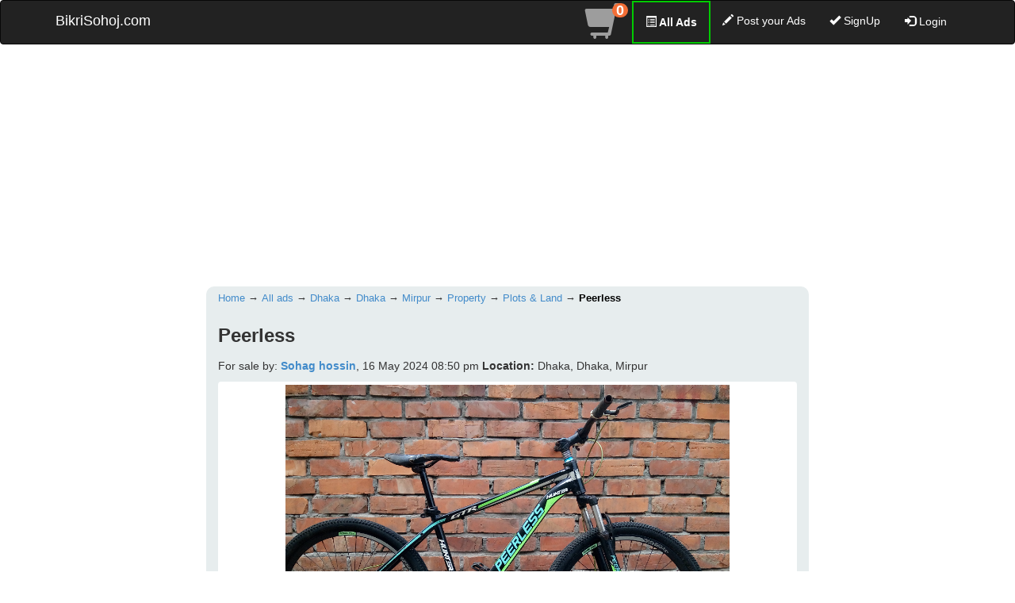

--- FILE ---
content_type: text/html; charset=UTF-8
request_url: https://www.bikrisohoj.com/details/peerless-85288
body_size: 8242
content:
<!DOCTYPE html>
<html lang="en">
    <head>
        <meta http-equiv="Content-Type" content="text/html; charset=UTF-8">
        <!-- Global site tag (gtag.js) - Google Analytics -->

        <script async src="https://www.googletagmanager.com/gtag/js?id=UA-145065428-1" type="21f0c5e793caa19c4823104d-text/javascript"></script>
        <script type="21f0c5e793caa19c4823104d-text/javascript">
            window.dataLayer = window.dataLayer || [];
            function gtag() {
                dataLayer.push(arguments);
            }
            gtag('js', new Date());
        
            gtag('config', 'UA-145065428-1');
        </script>
        
        
        <script async src="https://www.googletagmanager.com/gtag/js?id=G-PXKKE96XWN" type="21f0c5e793caa19c4823104d-text/javascript"></script>
        <script type="21f0c5e793caa19c4823104d-text/javascript">
          window.dataLayer = window.dataLayer || [];
          function gtag(){dataLayer.push(arguments);}
          gtag('js', new Date());
        
          gtag('config', 'G-PXKKE96XWN');
        </script>

        
        


                 
            
            <script async src="https://pagead2.googlesyndication.com/pagead/js/adsbygoogle.js" type="21f0c5e793caa19c4823104d-text/javascript"></script>
            <script async custom-element="amp-ad" src="https://cdn.ampproject.org/v0/amp-ad-0.1.js" type="21f0c5e793caa19c4823104d-text/javascript"></script>
            <script type="21f0c5e793caa19c4823104d-text/javascript">
                (adsbygoogle = window.adsbygoogle || []).push({
                    google_ad_client: "ca-pub-3396764689929849",
                    enable_page_level_ads: true
                });
            </script>
            
            
        <script async src="https://fundingchoicesmessages.google.com/i/pub-3396764689929849?ers=1" nonce="cStIkwFw4sspT2b790VJnw" type="21f0c5e793caa19c4823104d-text/javascript"></script><script nonce="cStIkwFw4sspT2b790VJnw" type="21f0c5e793caa19c4823104d-text/javascript">(function() {function signalGooglefcPresent() {if (!window.frames['googlefcPresent']) {if (document.body) {const iframe = document.createElement('iframe'); iframe.style = 'width: 0; height: 0; border: none; z-index: -1000; left: -1000px; top: -1000px;'; iframe.style.display = 'none'; iframe.name = 'googlefcPresent'; document.body.appendChild(iframe);} else {setTimeout(signalGooglefcPresent, 0);}}}signalGooglefcPresent();})();</script>
        
        
                                                <title>Peerless for Sale in Dhaka | BikriSohoj</title>
                    <meta name="description" content="সাইকেল কোন সমস্যা নাই সবকিছু ঠিক সাইজ ২৬ হাইড্রোলিক ব্রেক নন গিয়ার...">
                            

        <script src="https://cdn.onesignal.com/sdks/OneSignalSDK.js" async="" type="21f0c5e793caa19c4823104d-text/javascript"></script>
        <script type="21f0c5e793caa19c4823104d-text/javascript">
            var OneSignal = window.OneSignal || [];
            OneSignal.push(function () {
                OneSignal.init({
                    appId: "411989ab-368c-4d1d-9f47-8d2e76a70f65",
                });
            });
        </script>
        <script type="21f0c5e793caa19c4823104d-text/javascript">
            (function (c, l, a, r, i, t, y) {
                c[a] = c[a] || function () {
                    (c[a].q = c[a].q || []).push(arguments)
                };
                t = l.createElement(r);
                t.async = 1;
                t.src = "https://www.clarity.ms/tag/" + i;
                y = l.getElementsByTagName(r)[0];
                y.parentNode.insertBefore(t, y);
            })(window, document, "clarity", "script", "gsxjahwdqr");
        </script>

        <meta name="viewport" content="width=device-width, initial-scale=1">
        <meta name="msvalidate.01" content="08CB449376CE7CDC80602662ACB8453C" />

        <link rel="icon" href="https://www.bikrisohoj.com/assets/front_end_assets/bikriSohoj.com-logo.png" type="image/png" sizes="32x32">

                        <meta property="fb:app_id" content="289079138218575" />
                <meta property="og:title" content="Peerless"/>
                <meta property="og:site_name" content="BikriSohoj.com"/>
                <meta property="og:url" content="https://www.bikrisohoj.com/details/peerless-85288"/>
                                <meta property="og:description" content="সাইকেল কোন সমস্যা নাই সবকিছু ঠিক সাইজ ২৬ হাইড্রোলিক ব্রেক নন গিয়ার..."/>
                <meta property="og:type" content="product"/>
                <meta property="product:price:amount" content="5500" />
                <meta property="product:price:currency" content="BDT" />

                
                
                
                                    <meta property="og:image:type" content="image/jpeg"/>
                    <meta property="og:image" content="https://www.bikrisohoj.com/uploads/product/Vehicles/Bicycles/medium/bikrisohoj_85288_img_1.jpg"/>
                    <meta property="og:image:width" content="720" />
                    <meta property="og:image:height" content="420" />
                    
                    
                                        

                
                    
                
        <script src="/cdn-cgi/scripts/7d0fa10a/cloudflare-static/rocket-loader.min.js" data-cf-settings="21f0c5e793caa19c4823104d-|49"></script><link rel="preload" href="https://www.bikrisohoj.com/assets/front_end_assets/css/bootstrap.min.css" as="style" onload="this.onload=null;this.rel='stylesheet'">
        <noscript><link rel="stylesheet" href="https://www.bikrisohoj.com/assets/front_end_assets/css/bootstrap.min.css" type="text/css"></noscript>
        <script src="https://ajax.googleapis.com/ajax/libs/jquery/3.2.0/jquery.min.js" type="21f0c5e793caa19c4823104d-text/javascript"></script>
        <link rel="preload" href="https://www.bikrisohoj.com/assets/front_end_assets/js/bootstrap.min.js" as="script">
        <script src="https://www.bikrisohoj.com/assets/front_end_assets/js/bootstrap.min.js" defer type="21f0c5e793caa19c4823104d-text/javascript"></script>


        <!--        footer   -->
        <link href="https://www.bikrisohoj.com/assets/front_end_assets/css/font-awesome.min.css" rel="stylesheet" type="text/css">
        <style type="text/css">@font-face {font-family:Cookie;font-style:normal;font-weight:400;src:url(/cf-fonts/s/cookie/5.0.18/latin/400/normal.woff2);unicode-range:U+0000-00FF,U+0131,U+0152-0153,U+02BB-02BC,U+02C6,U+02DA,U+02DC,U+0304,U+0308,U+0329,U+2000-206F,U+2074,U+20AC,U+2122,U+2191,U+2193,U+2212,U+2215,U+FEFF,U+FFFD;font-display:swap;}</style>
        <link rel="stylesheet" href="https://www.bikrisohoj.com/assets/front_end_assets/css/footer-distributed-with-address-and-phones.css">
        <!--        footer   -->

        <link href="https://www.bikrisohoj.com/assets/front_end_assets/css/category_sub_category.css" rel='stylesheet' type='text/css' />
        <script src="/cdn-cgi/scripts/7d0fa10a/cloudflare-static/rocket-loader.min.js" data-cf-settings="21f0c5e793caa19c4823104d-|49"></script><link rel="preload" href="https://www.bikrisohoj.com/assets/front_end_assets/css/radio_button.css" as="style" onload="this.onload=null;this.rel='stylesheet'">
        <noscript><link rel="stylesheet" href="https://www.bikrisohoj.com/assets/front_end_assets/css/radio_button.css" type="text/css"></noscript>

        <script src="https://www.bikrisohoj.com/assets/front_end_assets/js/category_sub_category.js" type="21f0c5e793caa19c4823104d-text/javascript"></script>
                        <link href="https://www.bikrisohoj.com/assets/front_end_assets/css/flexslider.css" rel="stylesheet" type="text/css">
                <script src="https://www.bikrisohoj.com/assets/front_end_assets/js/jquery.flexslider.js" type="21f0c5e793caa19c4823104d-text/javascript"></script>

                <link href="https://www.bikrisohoj.com/assets/front_end_assets/slick/slick.css" rel="stylesheet" type="text/css">
                <link href="https://www.bikrisohoj.com/assets/front_end_assets/slick/slick-theme.css" rel="stylesheet" type="text/css">
                <script src="https://www.bikrisohoj.com/assets/front_end_assets/slick/slick.js" type="21f0c5e793caa19c4823104d-text/javascript"></script>
                

        


        
                        <script src="https://www.bikrisohoj.com/assets/front_end_assets/js/sweetalert2.all.min.js" type="21f0c5e793caa19c4823104d-text/javascript"></script>
                        <link href="https://www.bikrisohoj.com/assets/front_end_assets/css/custom.css" rel='stylesheet' type='text/css' />
        <script src="https://www.bikrisohoj.com/assets/front_end_assets/js/custom.js" type="21f0c5e793caa19c4823104d-text/javascript"></script>


        

                    <link rel="canonical" href="https://www.bikrisohoj.com/details/peerless-85288">
        



        
        
        


  



    </head>
    <body>

        <!-- Second navbar for search -->
        <nav class="navbar navbar-inverse">
            <div class="container">
                <!-- Brand and toggle get grouped for better mobile display -->
                <div class="navbar-header">
                    <button type="button" class="navbar-toggle collapsed" data-toggle="collapse" data-target="#navbar-collapse-3">
                        <span class="sr-only">Toggle navigation</span>
                        <span class="icon-bar"></span>
                        <span class="icon-bar"></span>
                        <span class="icon-bar"></span>
                    </button>
                    <a style="color: white" class="navbar-brand" href="https://www.bikrisohoj.com/">BikriSohoj.com</a>
                    <a style="color: white;  border: 2px solid #00cc00;"  id="fadeshow3" class="navbar-brand btn btn-dark btn-md" href="https://www.bikrisohoj.com/ads">All Ads</a>
                    <a id="cart_icon" href="https://www.bikrisohoj.com/cart">
                        <img style="padding-top: 5px;" src="https://www.bikrisohoj.com/assets/front_end_assets/img/cart_icon_45.png"/>
                        <span class='badge cart_count' id="lblCartCount" > 0 </span>
                    </a>  
                </div>

                <!-- Collect the nav links, forms, and other content for toggling -->
                <div class="collapse navbar-collapse" id="navbar-collapse-3">
                    <ul class="nav navbar-nav navbar-right">
                        <li>
                            <a style="padding-top: 3px; padding-bottom: 0px;" href="https://www.bikrisohoj.com/cart">
                                <span class="glyphicon glyphicon-shopping-cart" id="" style="font-size: 45px; "></span>
                                <span class='badge cart_count' id="lblCartCount" > 0 </span>
                            </a>

                        </li>
                        <li><a href="https://www.bikrisohoj.com/ads" style="color: #ffffff; font-weight: bold; border: 2px solid #00cc00;"><span class="glyphicon glyphicon-list-alt"></span> All Ads</a></li>
                        <li><a  style="color: white" href="https://www.bikrisohoj.com/product/create"><span class="glyphicon glyphicon-pencil"></span> Post your Ads</a></li>
                                                    <li><a  style="color: white" href="https://www.bikrisohoj.com/login/?acc=signup"><span class="glyphicon glyphicon-ok"></span> SignUp</a></li>
                        
                                                    <li>
    <!--                                <a class="btn btn-black btn-outline btn-circle collapsed"  style="color: white" data-toggle="collapse" href="#nav-collapse3" aria-expanded="false" aria-controls="nav-collapse3"><span class="glyphicon glyphicon-log-in"></span> Login</a>-->
                                <a class="btn btn-black btn-outline btn-circle collapsed" href="https://www.bikrisohoj.com/login/?acc=signin"  style="color: white"  ><span class="glyphicon glyphicon-log-in"></span> Login</a>
                            </li>
                            
                    </ul>
                    <div class="collapse nav navbar-nav nav-collapse slide-down" id="nav-collapse3">
                        <!--                        <form class="navbar-form navbar-right form-inline" role="form">-->
                        <form action="https://www.bikrisohoj.com/login/signin" class="navbar-form navbar-right form-inline" role="form" method="post" accept-charset="utf-8">
                                                                                                                <input type="hidden" name="csrf_test_name" value="385fbe1b0a9734f326f016b7e91396b7" />
                        <div class="form-group">
                            <label class="sr-only" for="Email">Email</label>
                            <input type="text" name="email_or_number" class="form-control" id="Email" placeholder="Email or Phone" autofocus required />
                        </div>
                        <div class="form-group">
                            <label class="sr-only" for="Password">Password</label>
                            <input type="password" name="password" class="form-control" id="Password" placeholder="Password" required />
                        </div>
                        <button type="submit" class="btn btn-success">Login</button>
                        </form>
                    </div>
                </div><!-- /.navbar-collapse -->

            </div><!-- /.container -->
            <div id="extra_post_button" style="color: white;font-weight: bold; font-size: 1.5em; text-align: center;"><a style="text-decoration: none; color: #ffffff;" href="https://www.bikrisohoj.com/product/create">Post your Ads - বিজ্ঞাপন দিন</a></div>
        </nav><!-- /.navbar -->



        <div class="container">
            <div class="row">
                <div class="col-xs-12 col-sm-12 col-md-12">

                    
                        <!-- TopBanner -->
                        <ins class="adsbygoogle"
                                 style="display:block"
                                 data-ad-client="ca-pub-3396764689929849"
                                 data-ad-slot="3242154556"
                                 data-ad-format="auto"
                                 data-full-width-responsive="true"></ins>
                            <script type="21f0c5e793caa19c4823104d-text/javascript">
                            (adsbygoogle = window.adsbygoogle || []).push({});
                        </script>
                        
                        


                </div>
            </div>
        </div>
        
<style>

    @media (max-width: 480px) {
        .details_body{
            padding-left: 2px;
            padding-right: 2px;
        }

        .container{
            padding-left: 5px;
            padding-right: 5px;
        }

    }



</style>



    <div style="width: auto; margin-bottom: 5px;"></div>

    <div class="container">

        <div class="row" style="margin: 0px;">
            <!--left banner-->
            <div class="col-sm-3 col-md-2 col-lg-2"></div>  
            <div class="col-sm-9 col-md-8 col-lg-8"  style="background-color: #E7EDEE; border-radius: 10px;" itemscope itemtype="https://schema.org/Product">
                                <nav>
                    <ol itemscope="itemscope" itemtype="https://schema.org/BreadcrumbList" style="padding: 0px; font-size: .9em; margin-top: 7px;">
                        <li style="display: inline-block;" itemprop="itemListElement" itemscope="itemscope" itemtype="https://schema.org/ListItem" >
                            <a href="https://www.bikrisohoj.com/" itemprop="item"><span itemprop="name">Home</span><meta itemprop="position" content="1"></a>
                                                        &#8594;
                        </li>
                        <li style="display: inline-block;" itemprop="itemListElement" itemscope="itemscope" itemtype="https://schema.org/ListItem" >
                            <a href="https://www.bikrisohoj.com/ads" itemprop="item"><span itemprop="name">All ads</span><meta itemprop="position" content="2"></a>
                                                        &#8594;
                        </li>
                        <li style="display: inline-block;" itemprop="itemListElement" itemscope="itemscope" itemtype="https://schema.org/ListItem" >
                            <a href="https://www.bikrisohoj.com/ads/?lot=div&lo=1" itemprop="item"><span itemprop="name">Dhaka</span><meta itemprop="position" content="3"></a>
                                                        &#8594;
                        </li>
                        <li style="display: inline-block;" itemprop="itemListElement" itemscope="itemscope" itemtype="https://schema.org/ListItem" >
                            <a href="https://www.bikrisohoj.com/ads/?lot=dis&lo=23" itemprop="item"><span itemprop="name">Dhaka</span><meta itemprop="position" content="4"></a>
                                                        &#8594;
                        </li>
                                                    <li style="display: inline-block;" itemprop="itemListElement" itemscope="itemscope" itemtype="https://schema.org/ListItem" >
                                <a href="https://www.bikrisohoj.com/ads/?lot=area&lo=19" itemprop="item"><span itemprop="name">Mirpur</span><meta itemprop="position" content="5"></a>
                                                                &#8594;
                            </li>
                                                    <li style="display: inline-block;" itemprop="itemListElement" itemscope="itemscope" itemtype="https://schema.org/ListItem" >
                            <a href="https://www.bikrisohoj.com/ads/property/?lot=dis&lo=23" itemprop="item"><span itemprop="name">Property</span><meta itemprop="position" content="6"></a>
                                                        &#8594;
                        </li>
                        <li style="display: inline-block;" itemprop="itemListElement" itemscope="itemscope" itemtype="https://schema.org/ListItem" >
                            <a href="https://www.bikrisohoj.com/ads/property/?lot=dis&lo=23&sub=30" itemprop="item"><span itemprop="name">Plots & Land</span><meta itemprop="position" content="7"></a>
                                                        &#8594;
                        </li>
                        <li style="display: inline-block; pointer-events: none;font-weight: 600;" itemprop="itemListElement" itemscope="itemscope" itemtype="https://schema.org/ListItem" >
                            <a href="https://www.bikrisohoj.com/details/peerless-85288" itemprop="item"><span itemprop="name" style="color: black;">Peerless</span><meta itemprop="position" content="8"></a>
                        </li>

                    </ol>
                </nav>
                <div>
                    <h1 itemprop="name" style="font-size:1.7143em; line-height: 1.5em; font-weight: 600;">Peerless</h1>
                    <meta itemprop="name" content="Peerless" />
                    <meta itemprop="dateCreated" content="16 May 2024 08:50 pm">
                                        
                                                                     <link itemprop="image" href="https://www.bikrisohoj.com/uploads/product/Vehicles/Bicycles/medium/bikrisohoj_85288_img_1.jpg" />
                       
                                                                     <link itemprop="image" href="https://www.bikrisohoj.com/uploads/product/Vehicles/Bicycles/small/bikrisohoj_85288_img_1.jpg" />                 
                                        <p>For sale by: <span style="font-weight: 600;"><a href='https://www.bikrisohoj.com/store/63619'>Sohag hossin</a></span>, 16 May 2024 08:50 pm <span><span style="font-weight: 600;">Location:</span> Dhaka, Dhaka, Mirpur</span></p>

                                        <link itemprop="image" href="https://www.bikrisohoj.com/uploads/product/Vehicles/Bicycles/medium/bikrisohoj_85288_img_1.jpg" />
                    <link itemprop="image" href="https://www.bikrisohoj.com/uploads/product/Vehicles/Bicycles/thumbnail/bikrisohoj_85288_img_1.jpg" />
                    <link itemprop="image" href="https://www.bikrisohoj.com/uploads/product/Vehicles/Bicycles/small/bikrisohoj_85288_img_1.jpg" />
                    
                    <div class="flexslider" style="overflow: hidden; position: relative; ">
                        <ul class="slides">

                                                            <li data-thumb="https://www.bikrisohoj.com/uploads/product/Vehicles/Bicycles/small/bikrisohoj_85288_img_1.jpg">
                                    <img src="https://www.bikrisohoj.com/uploads/product/Vehicles/Bicycles/medium/bikrisohoj_85288_img_1.jpg" itemprop="image" alt="Peerless"/>
                                </li>                           
                                                                                        <li data-thumb="https://www.bikrisohoj.com/uploads/product/Vehicles/Bicycles/small/bikrisohoj_85288_img_2.jpg">
                                    <img src="https://www.bikrisohoj.com/uploads/product/Vehicles/Bicycles/medium/bikrisohoj_85288_img_2.jpg" itemprop="image" alt="Peerless"/>
                                </li>                           
                                                                                                                    <li data-thumb="https://www.bikrisohoj.com/uploads/product/Vehicles/Bicycles/small/bikrisohoj_85288_img_4.jpg">
                                    <img src="https://www.bikrisohoj.com/uploads/product/Vehicles/Bicycles/medium/bikrisohoj_85288_img_4.jpg" itemprop="image" alt="Peerless"/>
                                </li>                           
                            
                            
                                                    </ul>
                    </div>
                </div>

                
                                    <div id="fadeshow5">
                        <div  itemprop="offers" itemscope itemtype="http://schema.org/Offer" class="ui-price-tag">Tk <span class="amount">5,500</span>
                        <meta itemprop="priceCurrency" content="BDT">
                        <meta itemprop="price" content="5500.00">
                        <link itemprop="availability" href="https://schema.org/InStock">
                        </div>
                        <p style="font-weight: 800; margin:0px; font-size:1.7em;display: inline; float: right;">
                            
                            <a target="_blank" href="https://wa.me/8801946675483"><img style="display: inline" width="180px"  src="https://www.bikrisohoj.com/assets/front_end_assets/wa.png" /></a>
                            <img style="border-radius: 5px; margin-bottom: 6px;" src="https://www.bikrisohoj.com/assets/front_end_assets/img/phone.png" width="30px" height="30px"/> <a href="tel:01946675483">01946675483</a></p>
                    </div>
                    <div style="margin-top: 10px;"></div>
                                            <p style="font-style: italic; font-weight: 600;">Negotiable</p>            
                                        <div style="margin-bottom: 5px;">
                        <span style="font-weight: bold;">Shere This Ad: <a target="_blank" href="https://www.facebook.com/sharer/sharer.php?u=https%3A%2F%2Fwww.bikrisohoj.com%2Fdetails%2Fpeerless-85288"><img style="display: inline" width="27px" height="27px" src="https://www.bikrisohoj.com/assets/front_end_assets/img/fb.png" /></a></span>
                        
                    </div>
                
                <pre itemprop="description" style="font-size: 1.1em; font-family: sans-serif; font-weight: 600; white-space: pre-line;word-wrap: break-word;text-align: justify;clear: both;">
                                            সাইকেল কোন সমস্যা নাই সবকিছু ঠিক সাইজ ২৬ হাইড্রোলিক ব্রেক নন গিয়ার                                    </pre>
                
                <!--<div itemprop="aggregateRating" itemscope itemtype="https://schema.org/AggregateRating">-->
                <!--    <meta itemprop="ratingValue" content="5">-->
                <!--    <meta itemprop="ratingCount" content="1">-->
                <!--  </div>-->
                
                <p style="font-size: 1.5em;">
                    Similar ads
                </p>
                <hr style="color: black;border: 1px solid gray; margin: 0px 0px 10px 0px; padding: 0px;"/>

                <div>
                    <section class="" style="margin: 0 auto; padding: 0; gap: 10px; display: flex; flex-wrap: wrap;  justify-content: flex-start;">
                                                        
                                <a style="text-decoration: none; flex: 1 1 calc(33.33% - 10px);box-sizing: border-box;background: #f9f9f9;padding: 1px;border: 1px solid #ddd;border-radius: 4px;text-align: center;" href="https://www.bikrisohoj.com/details/peerless-2445">
                                <div style="">
                                    <div style="text-align: center; width: 99%;">
                                        
                                                                                    <img src="https://www.bikrisohoj.com/uploads/product/Vehicles/Bicycles//small/received_618802955311038.jpeg" alt="Peerless">
                                        
                                        <h5 style="font-weight: bold;font-size: .9em; margin-top: 10px;margin-bottom: 0px;color: #1A0DAB;">Peerless</h5>
                                        <p style="margin-bottom: 0px"><span style="font-size: .7em; color: #637270;">26 Sep 2019 02:47 pm </span></p>
                                        <p style="font-weight: bold;font-size: 1.10em;margin-top: 5px;">TK 8,400</p>
                                        
                                    </div>
                                </div>
                                </a>
                                                                
                                <a style="text-decoration: none; flex: 1 1 calc(33.33% - 10px);box-sizing: border-box;background: #f9f9f9;padding: 1px;border: 1px solid #ddd;border-radius: 4px;text-align: center;" href="https://www.bikrisohoj.com/details/peerless-x-treme-m6-15578">
                                <div style="">
                                    <div style="text-align: center; width: 99%;">
                                        
                                                                                    <img src="https://www.bikrisohoj.com/uploads/product/Vehicles/Bicycles//small/IMG_20200716_163257~2.jpg" alt="Peerless x-treme m6">
                                        
                                        <h5 style="font-weight: bold;font-size: .9em; margin-top: 10px;margin-bottom: 0px;color: #1A0DAB;">Peerless x-treme m6</h5>
                                        <p style="margin-bottom: 0px"><span style="font-size: .7em; color: #637270;">17 Jul 2020 07:11 pm </span></p>
                                        <p style="font-weight: bold;font-size: 1.10em;margin-top: 5px;">TK 8,200</p>
                                        
                                    </div>
                                </div>
                                </a>
                                                                
                                <a style="text-decoration: none; flex: 1 1 calc(33.33% - 10px);box-sizing: border-box;background: #f9f9f9;padding: 1px;border: 1px solid #ddd;border-radius: 4px;text-align: center;" href="https://www.bikrisohoj.com/details/peerless-30485">
                                <div style="">
                                    <div style="text-align: center; width: 99%;">
                                        
                                                                                    <img src="https://www.bikrisohoj.com/uploads/product/Vehicles/Bicycles//small/IMG20210913110903.jpg" alt="Peerless">
                                        
                                        <h5 style="font-weight: bold;font-size: .9em; margin-top: 10px;margin-bottom: 0px;color: #1A0DAB;">Peerless</h5>
                                        <p style="margin-bottom: 0px"><span style="font-size: .7em; color: #637270;">14 Sep 2021 08:01 am </span></p>
                                        <p style="font-weight: bold;font-size: 1.10em;margin-top: 5px;">TK 6,500</p>
                                        
                                    </div>
                                </div>
                                </a>
                                                                
                                <a style="text-decoration: none; flex: 1 1 calc(33.33% - 10px);box-sizing: border-box;background: #f9f9f9;padding: 1px;border: 1px solid #ddd;border-radius: 4px;text-align: center;" href="https://www.bikrisohoj.com/details/peerless-128810">
                                <div style="">
                                    <div style="text-align: center; width: 99%;">
                                        
                                                                                    <img src="https://www.bikrisohoj.com/uploads/product/Vehicles/Bicycles//small/bikrisohoj_128810_img_1.jpg" alt="Peerless">
                                        
                                        <h5 style="font-weight: bold;font-size: .9em; margin-top: 10px;margin-bottom: 0px;color: #1A0DAB;">Peerless</h5>
                                        <p style="margin-bottom: 0px"><span style="font-size: .7em; color: #637270;">26 Mar 2025 03:57 pm </span></p>
                                        <p style="font-weight: bold;font-size: 1.10em;margin-top: 5px;">TK 5,500</p>
                                        
                                    </div>
                                </div>
                                </a>
                                                                
                                <a style="text-decoration: none; flex: 1 1 calc(33.33% - 10px);box-sizing: border-box;background: #f9f9f9;padding: 1px;border: 1px solid #ddd;border-radius: 4px;text-align: center;" href="https://www.bikrisohoj.com/details/peerless-customized-fresh-model-cycle-174818">
                                <div style="">
                                    <div style="text-align: center; width: 99%;">
                                        
                                                                                    <img src="https://www.bikrisohoj.com/uploads/product/Vehicles/Bicycles//small/bikrisohoj_174818_img_1.jpg" alt="Peerless customized fresh model cycle">
                                        
                                        <h5 style="font-weight: bold;font-size: .9em; margin-top: 10px;margin-bottom: 0px;color: #1A0DAB;">Peerless customized fresh model cycle</h5>
                                        <p style="margin-bottom: 0px"><span style="font-size: .7em; color: #637270;">07 Jan 2026 02:49 pm </span></p>
                                        <p style="font-weight: bold;font-size: 1.10em;margin-top: 5px;">TK 6,000</p>
                                        
                                    </div>
                                </div>
                                </a>
                                                    </section>
                </div>

                
            </div>
            <!--        right banner-->
            <div id="right_bar" class="col-md-2 col-lg-2">
                                    <!-- RightBanner -->
                    <ins class="adsbygoogle"
                         style="display:inline-block;width:160px;height:600px"
                         data-ad-client="ca-pub-3396764689929849"
                         data-ad-slot="6029797512"></ins>
                    <script type="21f0c5e793caa19c4823104d-text/javascript">
                         (adsbygoogle = window.adsbygoogle || []).push({});
                    </script>
                    
                    
                            </div>
        </div>
    </div>

    




<script type="21f0c5e793caa19c4823104d-text/javascript">

    $('.responsive').slick({
        dots: true,
        infinite: false,
        speed: 300,
        slidesToShow: 5,
        slidesToScroll: 5,
        responsive: [
            {
                breakpoint: 1024,
                settings: {
                    slidesToShow: 3,
                    slidesToScroll: 3,
                    infinite: true,
                    dots: true
                }
            },
            {
                breakpoint: 600,
                settings: {
                    slidesToShow: 2,
                    slidesToScroll: 2
                }
            },
            {
                breakpoint: 480,
                settings: {
                    slidesToShow: 2,
                    slidesToScroll: 2
                }
            }

        ]
    });


    $(document).ready(function () {
        $('.flexslider').flexslider({
            animation: "slide",
            controlNav: "thumbnails",
            smoothHeight: true,
            animationLoop: false,
            pauseOnHover: true,
            touch: true,
            slideshow: false,
        });
        //slideshow: false,
    });




    function option_image_one(img, option, e) {
        var index = $('#' + img).index();
        $('.flexslider').flexslider(index);

        $(".optipns_section .btn-success").addClass("btn-default");
        $(".optipns_section .btn-success").removeClass("btn-success");

        $(e).removeClass("btn-default");
        $(e).addClass("btn-success");

        $opt = option + ":" + img;
        $("#selected_option").html($opt);

    }

    function option_image_two(option, e) {
       // var index = $('#' + img).index();
        //$('.flexslider').flexslider(index);

        $(".optipns_section .btn-success").addClass("btn-default");
        $(".optipns_section .btn-success").removeClass("btn-success");

        $(e).removeClass("btn-default");
        $(e).addClass("btn-success");

        $opt = option;
        $("#selected_option").html($opt);

    }


    function send_email() {

        var slug = "peerless-85288";
        var subject = $("#subject").val();
        var email_or_phone = $("#email_or_phone").val();
        var details = $("#details").val();


        if (!!subject && !!email_or_phone && !!details) {

            var dt = {
                csrf_test_name: '385fbe1b0a9734f326f016b7e91396b7',
                slug: slug,
                subject: subject,
                email_or_phone: email_or_phone,
                details: details,

            };
            $.post("https://www.bikrisohoj.com/Email/email_to_seller", dt)
                    .done(function (data) {
                        if (data == "sent") {

                            $('#emailModal').modal('toggle');
                            $("#subject").val("");
                            $("#email_or_phone").val("");
                            $("#details").val("");
                            Swal.fire(
                                    'Thank You',
                                    'Email Sent Successfully.',
                                    'success'
                                    );
                        } else {
                            alert("Please Insert Subject, Email and Details Correctly");
                        }
                    });
        } else {
            alert("Please Insert Subject, Email and Details Correctly");
        }
    }


    function quantity_increse(stock) {
        var int_stock = parseInt(stock);
        var int_quantity = parseInt($('#quantity').val());

        if (int_quantity < int_stock) {
            var f_quantity = int_quantity + 1;
            $('#quantity').val(f_quantity);
        }

    }

    function quantity_reduce(stock) {
        var int_stock = parseInt(stock);
        var int_quantity = parseInt($('#quantity').val());

        if (int_quantity > 1) {
            var f_quantity = int_quantity - 1;
            $('#quantity').val(f_quantity);
        }
    }

    function add_to_cart(product_id) {

        var check_option = false;
        var int_quantity = parseInt($('#quantity').val());
        check_option = $("button").hasClass("product_option");
        var selected_option = "";
        if (check_option) {
            selected_option = $("#selected_option").html();
            if (selected_option === "") {
                alert("Please choose a option");
                return;
            }
        }


        if (int_quantity > 0) {
            var dt = {
                csrf_test_name: '385fbe1b0a9734f326f016b7e91396b7',
                product_id: product_id,
                quantity: int_quantity,
                option: selected_option,
            };

            $.post("https://www.bikrisohoj.com/Welcome/add_to_cart", dt)
                    .done(function (data) {
                        if (data == "redirect") {
                            window.location.replace("https://www.bikrisohoj.com/Login/login/?acc=signin&redto=" + product_id);
                        } else if (data != "no" && data != "redirect" && data != "") {

                            $(".cart_count").html(data);
                            Swal.fire(
                                    'Your Product added to cart. <br/><br/>আপনার পণ্যটি কার্টে যোগ করা হয়েছে ',
                                    '',
                                    'success'
                                    );
                        }
                    });
        }

    }

    function buy_now(product_id) {
        var check_option = false;
        var int_quantity = parseInt($('#quantity').val());
        
        check_option = $("button").hasClass("product_option");
        var selected_option = "";
        if (check_option) {
            selected_option = $("#selected_option").html();
            if (selected_option === "") {
                alert("Please choose a option");
                return;
            }
        }
        
        if (int_quantity > 0) {

            var dt = {
                csrf_test_name: '385fbe1b0a9734f326f016b7e91396b7',
                product_id: product_id,
                quantity: int_quantity,
                option: selected_option,
            };

            $.post("https://www.bikrisohoj.com/Welcome/buy_now", dt)
                    .done(function (data) {
                        if (data == "redirect") {
                            window.location.replace("https://www.bikrisohoj.com/Login/login/?acc=signin&redto=" + product_id);
                        } else if (data == "redirecttocart") {
                            window.location.replace("https://www.bikrisohoj.com/cart");
                        }
                    });
        }
    }

    function review(td) {
        var page = parseInt($("#review_page").text());
        var product_id = '85288';
        var q_page = 0;
        if (td == "next") {
            if (page < 51) {
                var set_page = page + 1;
                q_page = set_page;
            }
        } else if (td == "prev") {
            if (page > 0) {
                var set_page = page - 1;
                q_page = set_page;
            }
        }

        var dt = {
            csrf_test_name: '385fbe1b0a9734f326f016b7e91396b7',
            product_id: product_id,
            page: q_page,
        };

        $.post("https://www.bikrisohoj.com/Welcome/getcomm", dt)
                .done(function (data) {
                    if (!!data.trim()) {
                        $("#comm_area").html(data);
                        $("#review_page").text(q_page);
                    }

                });

    }

</script>

        <div class="container">
            <div class="row">
                <div class="col-xs-12 col-sm-12 col-md-12">

                                                   <ins class="adsbygoogle"
                                     style="display:block"
                                     data-ad-format="autorelaxed"
                                     data-ad-client="ca-pub-3396764689929849"
                                     data-ad-slot="8983197011"></ins>
                                <script type="21f0c5e793caa19c4823104d-text/javascript">
                                    (adsbygoogle = window.adsbygoogle || []).push({});
                                </script>
                                
                            


                </div>
            </div>
        </div>


        <footer class="footer-distributed">

            <div class="footer-left">

                <h3><span>BikriSohoj.com</span></h3>

                <p class="footer-links">
                    <a href="https://www.bikrisohoj.com/">Home</a> | <a href="https://www.bikrisohoj.com/about">About</a> | <a href="https://www.bikrisohoj.com/contact">Contact</a> | <a href="https://www.bikrisohoj.com/faq">বিজ্ঞাপন দেয়ার নিয়ম - T&C - Refund && Return Policy</a> | <a href="https://www.bikrisohoj.com/privacy">Privacy Policy</a> | <a href="https://www.bikrisohoj.com/affiliate">Affiliate</a>
                </p>

                <p class="footer-company-name">Paradox Technology &copy; 2026</p>
            </div>

            <div class="footer-center">

                <div>
                    <i class="fa fa-android"></i>
                    <p><a href="https://play.google.com/store/apps/details?id=bikrisohoj.bikrisohoj&hl=en_US">Download Mobile App</a></p>
                </div>

                <div>
                    <!--<i class="fa fa-phone"></i>
                    <p><p>-->
                </div>

                <div>
                    <i class="fa fa-envelope"></i>
                    <p><a href="mailto:support@bikrisohoj.online">support@bikrisohoj.online</a></p>
                </div>
            </div>

            <div class="footer-right">

                <p class="footer-company-about">
                    <span>App Version: D 4.00</span>
                    Next Update: E 5.30 (03-12-2026) 
                </p>

                <div class="footer-icons">
                    <a href="https://facebook.com/bikrisohoj"><i class="fa fa-facebook"></i></a>
                    <a href="#"><i class="fa fa-twitter"></i></a>
                    <a href="#"><i class="fa fa-linkedin"></i></a>

                </div>

            </div>

            <div>
                <p style="color: white;word-wrap: break-word;font-size: .8em;">
                    Buy and sell everything from new to second-hand from any place of Bangladesh. This website is free for everyone. Find everything from anywhere in the country.<br>
                    ক্রেতা বা বিক্রেতার সাথে কোনো ধরনের আর্থিক লেনদেনের সাথে BikriSohoj.com (বিক্রিসহজ) জড়িত নয় । পণ্য ক্রয় করার পূর্বে বিক্রেতার অবস্থান ও পণ্যের বিস্তারিত ভালভাবে জেনে নিন। নিরাপদ স্থানে থেকে অর্থ ও  পণ্য লেনদেন করুন।
                </p>
            </div>
            <div style="max-width: 800px;">
                <img src="https://www.bikrisohoj.com/assets/front_end_assets/payment_logo.png" style="width: 100%;">
            </div>
        </footer>
    <script src="/cdn-cgi/scripts/7d0fa10a/cloudflare-static/rocket-loader.min.js" data-cf-settings="21f0c5e793caa19c4823104d-|49" defer></script><script defer src="https://static.cloudflareinsights.com/beacon.min.js/vcd15cbe7772f49c399c6a5babf22c1241717689176015" integrity="sha512-ZpsOmlRQV6y907TI0dKBHq9Md29nnaEIPlkf84rnaERnq6zvWvPUqr2ft8M1aS28oN72PdrCzSjY4U6VaAw1EQ==" data-cf-beacon='{"version":"2024.11.0","token":"090aec9424854d6ca21960d34adba9c9","r":1,"server_timing":{"name":{"cfCacheStatus":true,"cfEdge":true,"cfExtPri":true,"cfL4":true,"cfOrigin":true,"cfSpeedBrain":true},"location_startswith":null}}' crossorigin="anonymous"></script>
</body>
</html>

--- FILE ---
content_type: text/html; charset=utf-8
request_url: https://www.google.com/recaptcha/api2/aframe
body_size: 270
content:
<!DOCTYPE HTML><html><head><meta http-equiv="content-type" content="text/html; charset=UTF-8"></head><body><script nonce="JIdzazXTK2bCVvhQjJTKvA">/** Anti-fraud and anti-abuse applications only. See google.com/recaptcha */ try{var clients={'sodar':'https://pagead2.googlesyndication.com/pagead/sodar?'};window.addEventListener("message",function(a){try{if(a.source===window.parent){var b=JSON.parse(a.data);var c=clients[b['id']];if(c){var d=document.createElement('img');d.src=c+b['params']+'&rc='+(localStorage.getItem("rc::a")?sessionStorage.getItem("rc::b"):"");window.document.body.appendChild(d);sessionStorage.setItem("rc::e",parseInt(sessionStorage.getItem("rc::e")||0)+1);localStorage.setItem("rc::h",'1769385735893');}}}catch(b){}});window.parent.postMessage("_grecaptcha_ready", "*");}catch(b){}</script></body></html>

--- FILE ---
content_type: text/css
request_url: https://www.bikrisohoj.com/assets/front_end_assets/css/radio_button.css
body_size: 616
content:
@import url("https://cdnjs.cloudflare.com/ajax/libs/twitter-bootstrap/3.3.0/css/bootstrap.min.css");

.funkyradio div {
  clear: both;
  overflow: hidden;
}

.funkyradio label {
  width: 100%;
  border-radius: 3px;
  border: 1px solid #D1D3D4;
  font-weight: normal;
}

.funkyradio input[type="radio"]:empty,
.funkyradio input[type="checkbox"]:empty {
  display: none;
}

.funkyradio input[type="radio"]:empty ~ label,
.funkyradio input[type="checkbox"]:empty ~ label {
  position: relative;
  line-height: 2.5em;
  text-indent: 3.25em;
  margin-top: 2em;
  cursor: pointer;
  -webkit-user-select: none;
     -moz-user-select: none;
      -ms-user-select: none;
          user-select: none;
}

.funkyradio input[type="radio"]:empty ~ label:before,
.funkyradio input[type="checkbox"]:empty ~ label:before {
  position: absolute;
  display: block;
  top: 0;
  bottom: 0;
  left: 0;
  content: '';
  width: 2.5em;
  background: #D1D3D4;
  border-radius: 3px 0 0 3px;
}

.funkyradio input[type="radio"]:hover:not(:checked) ~ label,
.funkyradio input[type="checkbox"]:hover:not(:checked) ~ label {
  color: #888;
}

.funkyradio input[type="radio"]:hover:not(:checked) ~ label:before,
.funkyradio input[type="checkbox"]:hover:not(:checked) ~ label:before {
  content: '\2714';
  text-indent: .9em;
  color: #C2C2C2;
}

.funkyradio input[type="radio"]:checked ~ label,
.funkyradio input[type="checkbox"]:checked ~ label {
  color: #777;
}

.funkyradio input[type="radio"]:checked ~ label:before,
.funkyradio input[type="checkbox"]:checked ~ label:before {
  content: '\2714';
  text-indent: .9em;
  color: #333;
  background-color: #ccc;
}

.funkyradio input[type="radio"]:focus ~ label:before,
.funkyradio input[type="checkbox"]:focus ~ label:before {
  box-shadow: 0 0 0 3px #999;
}

.funkyradio-default input[type="radio"]:checked ~ label:before,
.funkyradio-default input[type="checkbox"]:checked ~ label:before {
  color: #333;
  background-color: #ccc;
}

.funkyradio-primary input[type="radio"]:checked ~ label:before,
.funkyradio-primary input[type="checkbox"]:checked ~ label:before {
  color: #fff;
  background-color: #337ab7;
}

.funkyradio-success input[type="radio"]:checked ~ label:before,
.funkyradio-success input[type="checkbox"]:checked ~ label:before {
  color: #fff;
  background-color: #5cb85c;
}

.funkyradio-danger input[type="radio"]:checked ~ label:before,
.funkyradio-danger input[type="checkbox"]:checked ~ label:before {
  color: #fff;
  background-color: #d9534f;
}

.funkyradio-warning input[type="radio"]:checked ~ label:before,
.funkyradio-warning input[type="checkbox"]:checked ~ label:before {
  color: #fff;
  background-color: #f0ad4e;
}

.funkyradio-info input[type="radio"]:checked ~ label:before,
.funkyradio-info input[type="checkbox"]:checked ~ label:before {
  color: #fff;
  background-color: #5bc0de;
}

/* SCSS STYLES */
/*
.funkyradio {

    div {
        clear: both;
        overflow: hidden;
    }

    label {
        width: 100%;
        border-radius: 3px;
        border: 1px solid #D1D3D4;
        font-weight: normal;
    }

    input[type="radio"],
    input[type="checkbox"] {

        &:empty {
            display: none;

            ~ label {
                position: relative;
                line-height: 2.5em;
                text-indent: 3.25em;
                margin-top: 2em;
                cursor: pointer;
                user-select: none;

                &:before {
                    position: absolute;
                    display: block;
                    top: 0;
                    bottom: 0;
                    left: 0;
                    content: '';
                    width: 2.5em;
                    background: #D1D3D4;
                    border-radius: 3px 0 0 3px;
                }
            }
        }

        &:hover:not(:checked) ~ label {
            color: #888;

            &:before {
                content: '\2714';
                text-indent: .9em;
                color: #C2C2C2;
            }
        }

        &:checked ~ label {
            color: #777;

            &:before {
                content: '\2714';
                text-indent: .9em;
                color: #333;
                background-color: #ccc;
            }
        }

        &:focus ~ label:before {
            box-shadow: 0 0 0 3px #999;
        }
    }

    &-default {
        input[type="radio"],
        input[type="checkbox"] {
            &:checked ~ label:before {
                color: #333;
                background-color: #ccc;
            }
        }
    }

    &-primary {
        input[type="radio"],
        input[type="checkbox"] {
            &:checked ~ label:before {
                color: #fff;
                background-color: #337ab7;
            }
        }
    }

    &-success {
        input[type="radio"],
        input[type="checkbox"] {
            &:checked ~ label:before {
                color: #fff;
                background-color: #5cb85c;
            }
        }
    }

    &-danger {
        input[type="radio"],
        input[type="checkbox"] {
            &:checked ~ label:before {
                color: #fff;
                background-color: #d9534f;
            }
        }
    }

    &-warning {
        input[type="radio"],
        input[type="checkbox"] {
            &:checked ~ label:before {
                color: #fff;
                background-color: #f0ad4e;
            }
        }
    }

    &-info {
        input[type="radio"],
        input[type="checkbox"] {
            &:checked ~ label:before {
                color: #fff;
                background-color: #5bc0de;
            }
        }
    }
}
*/

--- FILE ---
content_type: text/css
request_url: https://www.bikrisohoj.com/assets/front_end_assets/css/category_sub_category.css
body_size: 225
content:


div.panel:first-child {
    margin-top:20px;
}

div.treeview {
    min-width: 100px;
    min-height: 100px;
    
    max-height: 256px;
    overflow:auto;
	
	padding: 4px;
	
	margin-bottom: 20px;
	
	color: #369;
	
	border: solid 1px;
	border-radius: 4px;
}
div.treeview ul:first-child:before {
    display: none;
}
.treeview, .treeview ul {
    margin:0;
    padding:0;
    list-style:none;
    
	color: #369;
}
.treeview ul {
    margin-left:1em;
    position:relative
}
.treeview ul ul {
    margin-left:.5em
}
.treeview ul:before {
    content:"";
    display:block;
    width:0;
    position:absolute;
    top:0;
    left:0;
    border-left:1px solid;
    
    /* creates a more theme-ready standard for the bootstrap themes */
    bottom:15px;
}
.treeview li {
    margin:0;
    padding:0 1em;
    line-height:2em;
    font-weight:700;
    position:relative
}
.treeview ul li:before {
    content:"";
    display:block;
    width:10px;
    height:0;
    border-top:1px solid;
    margin-top:-1px;
    position:absolute;
    top:1em;
    left:0
}
.tree-indicator {
    margin-right:5px;
    
    cursor:pointer;
}
.treeview li a {
    text-decoration: none;
    color:inherit;
    
    cursor:pointer;
}
.treeview li button, .treeview li button:active, .treeview li button:focus {
    text-decoration: none;
    color:inherit;
    border:none;
    background:transparent;
    margin:0px 0px 0px 0px;
    padding:0px 0px 0px 0px;
    outline: 0;
}

--- FILE ---
content_type: application/javascript; charset=utf-8
request_url: https://fundingchoicesmessages.google.com/f/AGSKWxViW3k7Q4RZ_4d9u-ApS2D_D0E1eB3v7llerb4i7ZIWy9msJUtr9wfgVnXB8dQ_yvzF3iqvQsbVpK254ykHUWdJf295Asi0-8RxrkhEelwAUSxrIIk165-sFwILJW8gHB3e3mMkXlI8R6AdJPBP3lOo49KwLlDEECzn5ttmBgAmXdLV_Lt8VSN10SXh/_/250x250_advert_/abvAds_/vghd.swf_728.htm/banner_ads.
body_size: -1291
content:
window['bcec6b05-0797-42de-a98f-65242def33f9'] = true;